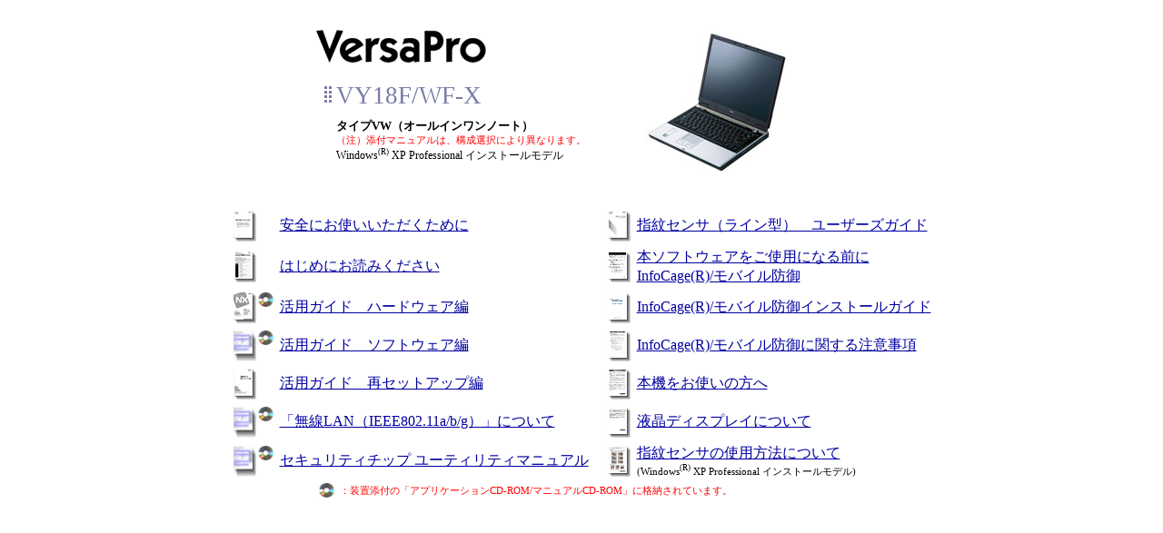

--- FILE ---
content_type: text/html
request_url: https://support.nec-lavie.jp/e-manual/m/nx/vp/200605/html/vy18fwfx.html
body_size: 1560
content:
<HTML>
<HEAD>
<TITLE>VersaPro</TITLE>
<META HTTP-EQUIV="Content-Type" CONTENT="text/html; charset=Shift_JIS">
<STYLE TYPE="text/css">
A:link    {color:"#0000A0"; text-decoration:underline;}
A:hover   {color:red; text-decoration:underline;}
A:active  {color:orange; text-decoration:underline;}
A:visited {text-decoration:underline;}
 td {FONT-SIZE: 12pt}
.c1 {FONT-SIZE:  7pt}
.c2 {FONT-SIZE:  8pt}
.c3 {FONT-SIZE:  9pt}
.c4 {FONT-SIZE: 10pt}
.c5 {FONT-SIZE: 11pt}
.c6 {FONT-SIZE: 12pt}
.c7 {FONT-SIZE: 20pt}
</STYLE>
</HEAD>
<BODY BGCOLOR="#FFFFFF" LINK="#0000A0" ALINK="#FFA500" VLINK="#0000A0">
<DIV STYLE="MARGIN-TOP:30px" ALIGN="center">
	<TABLE WIDTH="580" BORDER="0" CELLSPACING="0" CELLPADDING="0">
		<TR>
			<TD WIDTH="290" HEIGHT="60" COLSPAN="2" VALIGN="TOP"><IMG SRC="image/lg_vp.gif" WIDTH="195" HEIGHT="60" ALT="VersaPro" BORDER="0"></TD>
			<TD WIDTH="290" COLSPAN="2" ROWSPAN="3"><IMG SRC="image/img_vy20fwfx.jpg" ALT="Versa Pro本体" WIDTH="290" HEIGHT="167"></TD>
		</TR>
		<TR>
			<TD WIDTH="24" VALIGN="TOP"><IMG SRC="image/ic_square.gif" WIDTH="24" HEIGHT="28" ALT="" BORDER="0"></TD>
			<TD WIDTH="266" VALIGN="TOP" NOWRAP><FONT COLOR="#7A7CA8" CLASS="c7">VY18F/WF-X</FONT></TD>
		</TR>
		<TR>
			<TD><IMG SRC="images/space.gif" ALT="" WIDTH="24" HEIGHT="1"></TD>
			<TD VALIGN="TOP" NOWRAP><FONT COLOR="#FF0000" CLASS="c2"><FONT COLOR="#000000" CLASS="c4"><STRONG>タイプVW（オールインワンノート）</STRONG></FONT><BR>
				（注）添付マニュアルは、構成選択により異なります。</FONT><BR>
				<FONT CLASS="c3">Windows<SUP><FONT CLASS="c1">(R)</FONT></SUP> XP Professional インストールモデル</FONT></TD>
		</TR>
	</TABLE>
</DIV>
<DIV STYLE="MARGIN-TOP:30px" ALIGN="center">
	<TABLE WIDTH="580" BORDER="0" CELLSPACING="2" CELLPADDING="2">
		<TR>
			<TD><A HREF="../../200605/pdf/su/v1/mst/853_810601_561_a.pdf" TARGET="manual"><IMG SRC="../../../image/200605/ic_21.jpg" WIDTH="27" HEIGHT="36" ALT="安全にお使いいただくために" BORDER="0"></A></TD>
			<TD NOWRAP><A HREF="../../200605/pdf/su/v1/mst/853_810601_561_a.pdf" TARGET="manual">安全にお使いいただくために</A></TD>
			<TD WIDTH="8"><IMG SRC="images/space.gif" ALT="" WIDTH="8" HEIGHT="1"></TD>
			<TD><A HREF="../../../nc/200605/sf/v1/mst/853_810602_228_a.pdf" TARGET="manual"><IMG SRC="../../../image/200605/ic_08.jpg" WIDTH="27" HEIGHT="36" ALT="指紋センサ（ライン型）　ユーザーズガイド" BORDER="0"></A></TD>
			<TD NOWRAP><A HREF="../../../nc/200605/sf/v1/mst/853_810602_228_a.pdf" TARGET="manual">指紋センサ（ライン型）　ユーザーズガイド</A></TD>
		</TR>
		<TR>
			<TD><A HREF="../../200605/pdf/fr/v1/mst/853_810602_224_a.pdf" TARGET="manual"><IMG SRC="../../../image/200605/ic_22.jpg" WIDTH="27" HEIGHT="36" ALT="はじめにお読みください" BORDER="0"></A></TD>
			<TD NOWRAP><A HREF="../../200605/pdf/fr/v1/mst/853_810602_224_a.pdf" TARGET="manual">はじめにお読みください</A></TD>
			<TD WIDTH="8"><IMG SRC="images/space.gif" ALT="" WIDTH="1" HEIGHT="1"></TD>
			<TD><A HREF="../../200510/pdf/ec/v1/mst/853_810637_036_a.pdf" TARGET="manual"><IMG SRC="../../../image/200510/ic_10.gif" ALT="本ソフトウェアをご使用になる前にInfoCage(R)/モバイル防御" WIDTH="27" HEIGHT="36" BORDER="0"></A></TD>
			<TD NOWRAP><A HREF="../../200510/pdf/ec/v2/mst/853_810637_036_a2.pdf" TARGET="manual">本ソフトウェアをご使用になる前に<BR>InfoCage(R)/モバイル防御</A></TD>
		</TR>
		<TR>
			<TD><A HREF="../../200605/pdf/pg/hw/v1/mst/853_810602_226_a.pdf" TARGET="manual"><IMG SRC="../../../image/200605/ic_25.jpg" WIDTH="27" HEIGHT="36" ALT="活用ガイド　ハードウェア編" BORDER="0"><IMG SRC="image/cd.jpg" ALIGN="top" WIDTH="19" HEIGHT="17" BORDER="0"></A></TD>
			<TD NOWRAP><A HREF="../../200605/pdf/pg/hw/v1/mst/853_810602_226_a.pdf" TARGET="manual">活用ガイド　ハードウェア編</A></TD>
			<TD WIDTH="8"><IMG SRC="images/space.gif" ALT="" WIDTH="1" HEIGHT="1"></TD>
			<TD><A HREF="../../200510/pdf/mp/v1/mst/853_810637_035_a.pdf" TARGET="manual"><IMG SRC="../../../image/200510/ic_11.gif" ALT="InfoCage(R)/モバイル防御インストールガイド" WIDTH="27" HEIGHT="36" BORDER="0"></A></TD>
			<TD NOWRAP><A HREF="../../200510/pdf/mp/v1/mst/853_810637_035_a.pdf" TARGET="manual">InfoCage(R)/モバイル防御インストールガイド</A></TD>
		</TR>
		<TR>
			<TD><A HREF="../../200605/pdf/pg/sw/v1/mst/index.htm" TARGET="manual"><IMG SRC="../../../image/200605/ic_27.jpg" WIDTH="27" HEIGHT="36" ALT="活用ガイド　ソフトウェア編" BORDER="0"><IMG SRC="image/cd.jpg" ALIGN="top" WIDTH="19" HEIGHT="17" BORDER="0"></A></TD>
			<TD NOWRAP><A HREF="../../200605/pdf/pg/sw/v1/mst/index.htm" TARGET="manual">活用ガイド　ソフトウェア編</A></TD>
			<TD><IMG SRC="images/space.gif" ALT="" WIDTH="1" HEIGHT="1"></TD>
			<TD><A HREF="../../200705/pdf/ima/v1/mst/853_810636_079_a.pdf" TARGET="manual"><IMG SRC="../../../image/200705/ic_43.jpg" ALT="InfoCage(R)/モバイル防御に関する注意事項" WIDTH="27" HEIGHT="36" BORDER="0"></A></TD>
			<TD NOWRAP><A HREF="../../200705/pdf/ima/v1/mst/853_810636_079_a.pdf" TARGET="manual">InfoCage(R)/モバイル防御に関する注意事項</A></TD>
		</TR>
		<TR>
			<TD><A HREF="../../../ac/200605/pg/su/v1/mst/853_810602_223_a.pdf" TARGET="manual"><IMG SRC="../../../image/200605/ic_07.jpg" WIDTH="27" HEIGHT="36" ALT="活用ガイド　再セットアップ編" BORDER="0"></A></TD>
			<TD NOWRAP><A HREF="../../../ac/200605/pg/su/v1/mst/853_810602_223_a.pdf" TARGET="manual">活用ガイド　再セットアップ編</A><BR></TD>
			<TD><IMG SRC="images/space.gif" ALT="" WIDTH="1" HEIGHT="1"></TD>
			<TD><A HREF="../../../ac/200505/tcj/v1/mst/853_810636_034_a.pdf" TARGET="manual"><IMG SRC="../../../image/200510/ic_07.gif" WIDTH="27" HEIGHT="36" ALT="本機をお使いの方へ" BORDER="0"></A></TD>
			<TD NOWRAP><A HREF="../../../ac/200505/tcj/v1/mst/853_810636_034_a.pdf" TARGET="manual">本機をお使いの方へ</A></TD>
		</TR>
		<TR>
			<TD><A HREF="../../200605/pdf/pg/sw/v1/mst/index.htm" TARGET="manual"><IMG SRC="../../../image/200605/ic_27.jpg" WIDTH="27" HEIGHT="36" ALT="「無線LAN（IEEE802.11a/b/g）」について" BORDER="0"><IMG SRC="image/cd.jpg" ALIGN="top" WIDTH="19" HEIGHT="17" BORDER="0"></A></TD>
			<TD NOWRAP><A HREF="../../200605/pdf/pg/sw/v1/mst/index.htm" TARGET="manual">「無線LAN（IEEE802.11a/b/g）」について</A></TD>
			<TD><IMG SRC="images/space.gif" ALT="" WIDTH="1" HEIGHT="1"></TD>
			<TD><A HREF="../../../ac/200510/lcd/v1/mst/853_810603_478_a.pdf" TARGET="manual"><IMG SRC="../../../image/200510/ic_09.gif" WIDTH="27" HEIGHT="36" ALT="液晶ディスプレイについて" BORDER="0"></A></TD>
			<TD NOWRAP><A HREF="../../../ac/200510/lcd/v1/mst/853_810603_478_a.pdf" TARGET="manual">液晶ディスプレイについて</A></TD>
		</TR>
		<TR>
			<TD><A HREF="../../200605/pdf/pg/sw/v1/mst/index.htm" TARGET="manual"><IMG SRC="../../../image/200605/ic_27.jpg" WIDTH="27" HEIGHT="36" ALT="セキュリティチップ&nbsp;ユーティリティマニュアル" BORDER="0"><IMG SRC="image/cd.jpg" ALIGN="top" WIDTH="19" HEIGHT="17" BORDER="0"></A></TD>
			<TD NOWRAP><A HREF="../../200605/pdf/pg/sw/v1/mst/index.htm" TARGET="manual">セキュリティチップ&nbsp;ユーティリティマニュアル</A></TD>
			<TD WIDTH="8"><IMG SRC="image/space.gif" ALT="" WIDTH="1" HEIGHT="1"></TD>
			<TD><A HREF="../../../vp/200510/pdf/sfuu/v1/mst/853_810603_730_a.pdf" TARGET="manual"><IMG SRC="../../../image/200510/ic_30.jpg" WIDTH="27" HEIGHT="36" ALT="指紋センサの使用方法について" BORDER="0"></A></TD>
			<TD NOWRAP><A HREF="../../../vp/200510/pdf/sfuu/v1/mst/853_810603_730_a.pdf" TARGET="manual">指紋センサの使用方法について</A><BR><FONT CLASS="c2">(Windows<SUP><FONT CLASS="c1">(R)</FONT></SUP> XP Professional インストールモデル)</FONT></TD>
		</TR>
	</TABLE>
	<TABLE WIDTH="580" BORDER="0" CELLSPACING="0" CELLPADDING="0">
		<TR>
			<TD><IMG SRC="image/cd.jpg" WIDTH="19" HEIGHT="17" BORDER="0"></TD>
			<TD VALIGN="BOTTOM" ><FONT COLOR="#FF0000" CLASS="c2">：装置添付の「アプリケーションCD-ROM/マニュアルCD-ROM」に格納されています。</FONT></TD>
		</TR>
	</TABLE>
</DIV>
</BODY>
</HTML>
